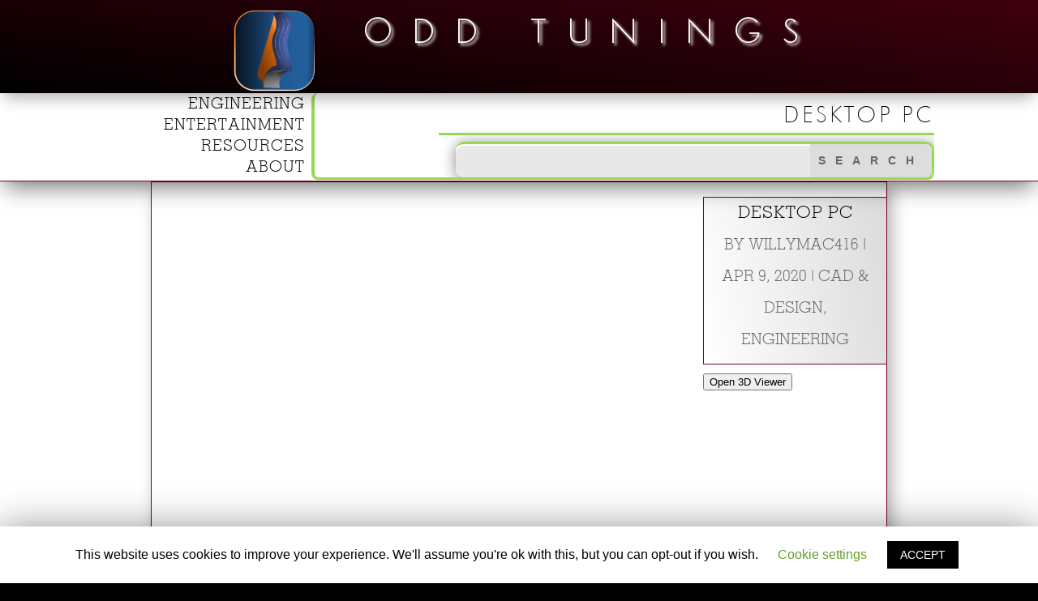

--- FILE ---
content_type: text/html; charset=UTF-8
request_url: https://oddtunings.com/1341-2/
body_size: 12594
content:
<!DOCTYPE html>
<html lang="en-US">
<head>
	<meta charset="UTF-8" />
<meta http-equiv="X-UA-Compatible" content="IE=edge">
	<link rel="pingback" href="https://oddtunings.com/xmlrpc.php" />

	<script type="text/javascript">
		document.documentElement.className = 'js';
	</script>
	
	<script>var et_site_url='https://oddtunings.com';var et_post_id='1341';function et_core_page_resource_fallback(a,b){"undefined"===typeof b&&(b=a.sheet.cssRules&&0===a.sheet.cssRules.length);b&&(a.onerror=null,a.onload=null,a.href?a.href=et_site_url+"/?et_core_page_resource="+a.id+et_post_id:a.src&&(a.src=et_site_url+"/?et_core_page_resource="+a.id+et_post_id))}
</script><title>Desktop PC | Odd Tunings</title>
<meta name='robots' content='max-image-preview:large' />
<link rel='dns-prefetch' href='//ajax.googleapis.com' />
<link rel='dns-prefetch' href='//www.googletagmanager.com' />
<link rel='dns-prefetch' href='//s.w.org' />
<link rel="alternate" type="application/rss+xml" title="Odd Tunings &raquo; Feed" href="https://oddtunings.com/feed/" />
<link rel="alternate" type="application/rss+xml" title="Odd Tunings &raquo; Comments Feed" href="https://oddtunings.com/comments/feed/" />
<script type="text/javascript">
window._wpemojiSettings = {"baseUrl":"https:\/\/s.w.org\/images\/core\/emoji\/14.0.0\/72x72\/","ext":".png","svgUrl":"https:\/\/s.w.org\/images\/core\/emoji\/14.0.0\/svg\/","svgExt":".svg","source":{"concatemoji":"https:\/\/oddtunings.com\/wp-includes\/js\/wp-emoji-release.min.js?ver=6.0.11"}};
/*! This file is auto-generated */
!function(e,a,t){var n,r,o,i=a.createElement("canvas"),p=i.getContext&&i.getContext("2d");function s(e,t){var a=String.fromCharCode,e=(p.clearRect(0,0,i.width,i.height),p.fillText(a.apply(this,e),0,0),i.toDataURL());return p.clearRect(0,0,i.width,i.height),p.fillText(a.apply(this,t),0,0),e===i.toDataURL()}function c(e){var t=a.createElement("script");t.src=e,t.defer=t.type="text/javascript",a.getElementsByTagName("head")[0].appendChild(t)}for(o=Array("flag","emoji"),t.supports={everything:!0,everythingExceptFlag:!0},r=0;r<o.length;r++)t.supports[o[r]]=function(e){if(!p||!p.fillText)return!1;switch(p.textBaseline="top",p.font="600 32px Arial",e){case"flag":return s([127987,65039,8205,9895,65039],[127987,65039,8203,9895,65039])?!1:!s([55356,56826,55356,56819],[55356,56826,8203,55356,56819])&&!s([55356,57332,56128,56423,56128,56418,56128,56421,56128,56430,56128,56423,56128,56447],[55356,57332,8203,56128,56423,8203,56128,56418,8203,56128,56421,8203,56128,56430,8203,56128,56423,8203,56128,56447]);case"emoji":return!s([129777,127995,8205,129778,127999],[129777,127995,8203,129778,127999])}return!1}(o[r]),t.supports.everything=t.supports.everything&&t.supports[o[r]],"flag"!==o[r]&&(t.supports.everythingExceptFlag=t.supports.everythingExceptFlag&&t.supports[o[r]]);t.supports.everythingExceptFlag=t.supports.everythingExceptFlag&&!t.supports.flag,t.DOMReady=!1,t.readyCallback=function(){t.DOMReady=!0},t.supports.everything||(n=function(){t.readyCallback()},a.addEventListener?(a.addEventListener("DOMContentLoaded",n,!1),e.addEventListener("load",n,!1)):(e.attachEvent("onload",n),a.attachEvent("onreadystatechange",function(){"complete"===a.readyState&&t.readyCallback()})),(e=t.source||{}).concatemoji?c(e.concatemoji):e.wpemoji&&e.twemoji&&(c(e.twemoji),c(e.wpemoji)))}(window,document,window._wpemojiSettings);
</script>
<meta content="Divi v.4.4.2" name="generator"/><style type="text/css">
img.wp-smiley,
img.emoji {
	display: inline !important;
	border: none !important;
	box-shadow: none !important;
	height: 1em !important;
	width: 1em !important;
	margin: 0 0.07em !important;
	vertical-align: -0.1em !important;
	background: none !important;
	padding: 0 !important;
}
</style>
	<link rel='stylesheet' id='bar-ui-css'  href='https://oddtunings.com/wp-content/plugins/multiaudioplayer-master/css/bar-ui.css?ver=2.97a.20150601' type='text/css' media='all' />
<style id='global-styles-inline-css' type='text/css'>
body{--wp--preset--color--black: #000000;--wp--preset--color--cyan-bluish-gray: #abb8c3;--wp--preset--color--white: #ffffff;--wp--preset--color--pale-pink: #f78da7;--wp--preset--color--vivid-red: #cf2e2e;--wp--preset--color--luminous-vivid-orange: #ff6900;--wp--preset--color--luminous-vivid-amber: #fcb900;--wp--preset--color--light-green-cyan: #7bdcb5;--wp--preset--color--vivid-green-cyan: #00d084;--wp--preset--color--pale-cyan-blue: #8ed1fc;--wp--preset--color--vivid-cyan-blue: #0693e3;--wp--preset--color--vivid-purple: #9b51e0;--wp--preset--gradient--vivid-cyan-blue-to-vivid-purple: linear-gradient(135deg,rgba(6,147,227,1) 0%,rgb(155,81,224) 100%);--wp--preset--gradient--light-green-cyan-to-vivid-green-cyan: linear-gradient(135deg,rgb(122,220,180) 0%,rgb(0,208,130) 100%);--wp--preset--gradient--luminous-vivid-amber-to-luminous-vivid-orange: linear-gradient(135deg,rgba(252,185,0,1) 0%,rgba(255,105,0,1) 100%);--wp--preset--gradient--luminous-vivid-orange-to-vivid-red: linear-gradient(135deg,rgba(255,105,0,1) 0%,rgb(207,46,46) 100%);--wp--preset--gradient--very-light-gray-to-cyan-bluish-gray: linear-gradient(135deg,rgb(238,238,238) 0%,rgb(169,184,195) 100%);--wp--preset--gradient--cool-to-warm-spectrum: linear-gradient(135deg,rgb(74,234,220) 0%,rgb(151,120,209) 20%,rgb(207,42,186) 40%,rgb(238,44,130) 60%,rgb(251,105,98) 80%,rgb(254,248,76) 100%);--wp--preset--gradient--blush-light-purple: linear-gradient(135deg,rgb(255,206,236) 0%,rgb(152,150,240) 100%);--wp--preset--gradient--blush-bordeaux: linear-gradient(135deg,rgb(254,205,165) 0%,rgb(254,45,45) 50%,rgb(107,0,62) 100%);--wp--preset--gradient--luminous-dusk: linear-gradient(135deg,rgb(255,203,112) 0%,rgb(199,81,192) 50%,rgb(65,88,208) 100%);--wp--preset--gradient--pale-ocean: linear-gradient(135deg,rgb(255,245,203) 0%,rgb(182,227,212) 50%,rgb(51,167,181) 100%);--wp--preset--gradient--electric-grass: linear-gradient(135deg,rgb(202,248,128) 0%,rgb(113,206,126) 100%);--wp--preset--gradient--midnight: linear-gradient(135deg,rgb(2,3,129) 0%,rgb(40,116,252) 100%);--wp--preset--duotone--dark-grayscale: url('#wp-duotone-dark-grayscale');--wp--preset--duotone--grayscale: url('#wp-duotone-grayscale');--wp--preset--duotone--purple-yellow: url('#wp-duotone-purple-yellow');--wp--preset--duotone--blue-red: url('#wp-duotone-blue-red');--wp--preset--duotone--midnight: url('#wp-duotone-midnight');--wp--preset--duotone--magenta-yellow: url('#wp-duotone-magenta-yellow');--wp--preset--duotone--purple-green: url('#wp-duotone-purple-green');--wp--preset--duotone--blue-orange: url('#wp-duotone-blue-orange');--wp--preset--font-size--small: 13px;--wp--preset--font-size--medium: 20px;--wp--preset--font-size--large: 36px;--wp--preset--font-size--x-large: 42px;}.has-black-color{color: var(--wp--preset--color--black) !important;}.has-cyan-bluish-gray-color{color: var(--wp--preset--color--cyan-bluish-gray) !important;}.has-white-color{color: var(--wp--preset--color--white) !important;}.has-pale-pink-color{color: var(--wp--preset--color--pale-pink) !important;}.has-vivid-red-color{color: var(--wp--preset--color--vivid-red) !important;}.has-luminous-vivid-orange-color{color: var(--wp--preset--color--luminous-vivid-orange) !important;}.has-luminous-vivid-amber-color{color: var(--wp--preset--color--luminous-vivid-amber) !important;}.has-light-green-cyan-color{color: var(--wp--preset--color--light-green-cyan) !important;}.has-vivid-green-cyan-color{color: var(--wp--preset--color--vivid-green-cyan) !important;}.has-pale-cyan-blue-color{color: var(--wp--preset--color--pale-cyan-blue) !important;}.has-vivid-cyan-blue-color{color: var(--wp--preset--color--vivid-cyan-blue) !important;}.has-vivid-purple-color{color: var(--wp--preset--color--vivid-purple) !important;}.has-black-background-color{background-color: var(--wp--preset--color--black) !important;}.has-cyan-bluish-gray-background-color{background-color: var(--wp--preset--color--cyan-bluish-gray) !important;}.has-white-background-color{background-color: var(--wp--preset--color--white) !important;}.has-pale-pink-background-color{background-color: var(--wp--preset--color--pale-pink) !important;}.has-vivid-red-background-color{background-color: var(--wp--preset--color--vivid-red) !important;}.has-luminous-vivid-orange-background-color{background-color: var(--wp--preset--color--luminous-vivid-orange) !important;}.has-luminous-vivid-amber-background-color{background-color: var(--wp--preset--color--luminous-vivid-amber) !important;}.has-light-green-cyan-background-color{background-color: var(--wp--preset--color--light-green-cyan) !important;}.has-vivid-green-cyan-background-color{background-color: var(--wp--preset--color--vivid-green-cyan) !important;}.has-pale-cyan-blue-background-color{background-color: var(--wp--preset--color--pale-cyan-blue) !important;}.has-vivid-cyan-blue-background-color{background-color: var(--wp--preset--color--vivid-cyan-blue) !important;}.has-vivid-purple-background-color{background-color: var(--wp--preset--color--vivid-purple) !important;}.has-black-border-color{border-color: var(--wp--preset--color--black) !important;}.has-cyan-bluish-gray-border-color{border-color: var(--wp--preset--color--cyan-bluish-gray) !important;}.has-white-border-color{border-color: var(--wp--preset--color--white) !important;}.has-pale-pink-border-color{border-color: var(--wp--preset--color--pale-pink) !important;}.has-vivid-red-border-color{border-color: var(--wp--preset--color--vivid-red) !important;}.has-luminous-vivid-orange-border-color{border-color: var(--wp--preset--color--luminous-vivid-orange) !important;}.has-luminous-vivid-amber-border-color{border-color: var(--wp--preset--color--luminous-vivid-amber) !important;}.has-light-green-cyan-border-color{border-color: var(--wp--preset--color--light-green-cyan) !important;}.has-vivid-green-cyan-border-color{border-color: var(--wp--preset--color--vivid-green-cyan) !important;}.has-pale-cyan-blue-border-color{border-color: var(--wp--preset--color--pale-cyan-blue) !important;}.has-vivid-cyan-blue-border-color{border-color: var(--wp--preset--color--vivid-cyan-blue) !important;}.has-vivid-purple-border-color{border-color: var(--wp--preset--color--vivid-purple) !important;}.has-vivid-cyan-blue-to-vivid-purple-gradient-background{background: var(--wp--preset--gradient--vivid-cyan-blue-to-vivid-purple) !important;}.has-light-green-cyan-to-vivid-green-cyan-gradient-background{background: var(--wp--preset--gradient--light-green-cyan-to-vivid-green-cyan) !important;}.has-luminous-vivid-amber-to-luminous-vivid-orange-gradient-background{background: var(--wp--preset--gradient--luminous-vivid-amber-to-luminous-vivid-orange) !important;}.has-luminous-vivid-orange-to-vivid-red-gradient-background{background: var(--wp--preset--gradient--luminous-vivid-orange-to-vivid-red) !important;}.has-very-light-gray-to-cyan-bluish-gray-gradient-background{background: var(--wp--preset--gradient--very-light-gray-to-cyan-bluish-gray) !important;}.has-cool-to-warm-spectrum-gradient-background{background: var(--wp--preset--gradient--cool-to-warm-spectrum) !important;}.has-blush-light-purple-gradient-background{background: var(--wp--preset--gradient--blush-light-purple) !important;}.has-blush-bordeaux-gradient-background{background: var(--wp--preset--gradient--blush-bordeaux) !important;}.has-luminous-dusk-gradient-background{background: var(--wp--preset--gradient--luminous-dusk) !important;}.has-pale-ocean-gradient-background{background: var(--wp--preset--gradient--pale-ocean) !important;}.has-electric-grass-gradient-background{background: var(--wp--preset--gradient--electric-grass) !important;}.has-midnight-gradient-background{background: var(--wp--preset--gradient--midnight) !important;}.has-small-font-size{font-size: var(--wp--preset--font-size--small) !important;}.has-medium-font-size{font-size: var(--wp--preset--font-size--medium) !important;}.has-large-font-size{font-size: var(--wp--preset--font-size--large) !important;}.has-x-large-font-size{font-size: var(--wp--preset--font-size--x-large) !important;}
</style>
<link rel='stylesheet' id='dipe-module-css'  href='https://oddtunings.com/wp-content/plugins/cf7-styler-for-divi/assets/css/module.css?ver=6.0.11' type='text/css' media='all' />
<link rel='stylesheet' id='contact-form-7-css'  href='https://oddtunings.com/wp-content/plugins/contact-form-7/includes/css/styles.css?ver=5.1.9' type='text/css' media='all' />
<link rel='stylesheet' id='cookie-law-info-css'  href='https://oddtunings.com/wp-content/plugins/cookie-law-info/public/css/cookie-law-info-public.css?ver=1.8.8' type='text/css' media='all' />
<link rel='stylesheet' id='cookie-law-info-gdpr-css'  href='https://oddtunings.com/wp-content/plugins/cookie-law-info/public/css/cookie-law-info-gdpr.css?ver=1.8.8' type='text/css' media='all' />
<link rel='stylesheet' id='ce_responsive-css'  href='https://oddtunings.com/wp-content/plugins/simple-embed-code/css/video-container.min.css?ver=6.0.11' type='text/css' media='all' />
<link rel='stylesheet' id='divi-style-css'  href='https://oddtunings.com/wp-content/themes/Divi/style.dev.css?ver=4.4.2' type='text/css' media='all' />
<link rel='stylesheet' id='cf7-styler-styles-css'  href='https://oddtunings.com/wp-content/plugins/cf7-styler-for-divi/styles/style.min.css?ver=1.0.0' type='text/css' media='all' />
<link rel='stylesheet' id='supreme-modules-for-divi-styles-css'  href='https://oddtunings.com/wp-content/plugins/supreme-modules-for-divi/styles/style.min.css?ver=2.2.0' type='text/css' media='all' />
<link rel='stylesheet' id='et-shortcodes-responsive-css-css'  href='https://oddtunings.com/wp-content/themes/Divi/epanel/shortcodes/css/shortcodes_responsive.css?ver=4.4.2' type='text/css' media='all' />
<link rel='stylesheet' id='magnific-popup-css'  href='https://oddtunings.com/wp-content/themes/Divi/includes/builder/styles/magnific_popup.css?ver=4.4.2' type='text/css' media='all' />
<link rel='stylesheet' id='dashicons-css'  href='https://oddtunings.com/wp-includes/css/dashicons.min.css?ver=6.0.11' type='text/css' media='all' />
<script type='text/javascript'>
  var multiAudioPlayerPath = 'https://oddtunings.com/wp-content/plugins/multiaudioplayer-master/';
</script><script type='text/javascript' src='https://oddtunings.com/wp-includes/js/jquery/jquery.min.js?ver=3.6.0' id='jquery-core-js'></script>
<script type='text/javascript' src='https://oddtunings.com/wp-includes/js/jquery/jquery-migrate.min.js?ver=3.3.2' id='jquery-migrate-js'></script>
<script type='text/javascript' id='cookie-law-info-js-extra'>
/* <![CDATA[ */
var Cli_Data = {"nn_cookie_ids":[],"cookielist":[]};
var log_object = {"ajax_url":"https:\/\/oddtunings.com\/wp-admin\/admin-ajax.php"};
/* ]]> */
</script>
<script type='text/javascript' src='https://oddtunings.com/wp-content/plugins/cookie-law-info/public/js/cookie-law-info-public.js?ver=1.8.8' id='cookie-law-info-js'></script>
<script type='text/javascript' src='https://oddtunings.com/wp-content/themes/Divi/core/admin/js/es6-promise.auto.min.js?ver=6.0.11' id='es6-promise-js'></script>
<script type='text/javascript' id='et-core-api-spam-recaptcha-js-extra'>
/* <![CDATA[ */
var et_core_api_spam_recaptcha = {"site_key":"","page_action":{"action":"1341_2"}};
/* ]]> */
</script>
<script type='text/javascript' src='https://oddtunings.com/wp-content/themes/Divi/core/admin/js/recaptcha.js?ver=6.0.11' id='et-core-api-spam-recaptcha-js'></script>
<script type='text/javascript' src='https://www.googletagmanager.com/gtag/js?id=UA-163328151-1' id='google_gtagjs-js' async></script>
<script type='text/javascript' id='google_gtagjs-js-after'>
window.dataLayer = window.dataLayer || [];function gtag(){dataLayer.push(arguments);}
gtag('js', new Date());
gtag('config', 'UA-163328151-1', {"anonymize_ip":true} );
</script>
<script type='text/javascript' src='https://oddtunings.com/wp-content/plugins/multiaudioplayer-master/js/soundmanager2.js?ver=2.97a.20150601' id='soundmanager-js'></script>
<script type='text/javascript' src='https://oddtunings.com/wp-content/plugins/multiaudioplayer-master/js/bar-ui.js?ver=2.97a.20150601' id='bar-ui-js'></script>
<script type='text/javascript' src='https://oddtunings.com/wp-content/plugins/multiaudioplayer-master/js/multiaudioplayer.js?ver=1.0.1' id='multiaudioplayer-js'></script>
<script type='text/javascript' id='ai-js-js-extra'>
/* <![CDATA[ */
var MyAjax = {"ajaxurl":"https:\/\/oddtunings.com\/wp-admin\/admin-ajax.php","security":"6817d9784f"};
/* ]]> */
</script>
<script type='text/javascript' src='https://oddtunings.com/wp-content/plugins/advanced-iframe/js/ai.js?ver=312758' id='ai-js-js'></script>
<link rel="https://api.w.org/" href="https://oddtunings.com/wp-json/" /><link rel="alternate" type="application/json" href="https://oddtunings.com/wp-json/wp/v2/posts/1341" /><link rel="EditURI" type="application/rsd+xml" title="RSD" href="https://oddtunings.com/xmlrpc.php?rsd" />
<link rel="wlwmanifest" type="application/wlwmanifest+xml" href="https://oddtunings.com/wp-includes/wlwmanifest.xml" /> 
<meta name="generator" content="WordPress 6.0.11" />
<link rel="canonical" href="https://oddtunings.com/1341-2/" />
<link rel='shortlink' href='https://oddtunings.com/?p=1341' />
<link rel="alternate" type="application/json+oembed" href="https://oddtunings.com/wp-json/oembed/1.0/embed?url=https%3A%2F%2Foddtunings.com%2F1341-2%2F" />
<link rel="alternate" type="text/xml+oembed" href="https://oddtunings.com/wp-json/oembed/1.0/embed?url=https%3A%2F%2Foddtunings.com%2F1341-2%2F&#038;format=xml" />
<meta name="generator" content="Site Kit by Google 1.9.0" /><meta name="viewport" content="width=device-width, initial-scale=1.0, maximum-scale=1.0, user-scalable=0" /><script async src="//pagead2.googlesyndication.com/pagead/js/adsbygoogle.js"></script> <script>
(adsbygoogle = window.adsbygoogle || []).push({
google_ad_client: "ca-pub-6799458434538973",
enable_page_level_ads: true,
tag_partner: "site_kit"
});
</script>
		<style type="text/css" id="custom-background-css">
body.custom-background { background-color: #000000; }
</style>
		

<link rel="icon" href="https://oddtunings.com/wp-content/uploads/2021/02/cropped-slice1-32x32.png" sizes="32x32" />
<link rel="icon" href="https://oddtunings.com/wp-content/uploads/2021/02/cropped-slice1-192x192.png" sizes="192x192" />
<link rel="apple-touch-icon" href="https://oddtunings.com/wp-content/uploads/2021/02/cropped-slice1-180x180.png" />
<meta name="msapplication-TileImage" content="https://oddtunings.com/wp-content/uploads/2021/02/cropped-slice1-270x270.png" />
<link rel="stylesheet" id="et-divi-customizer-global-cached-inline-styles" href="https://oddtunings.com/wp-content/et-cache/global/et-divi-customizer-global-17679025040106.min.css" onerror="et_core_page_resource_fallback(this, true)" onload="et_core_page_resource_fallback(this)" /></head>
<body class="post-template-default single single-post postid-1341 single-format-standard custom-background et-tb-has-template et-tb-has-header et-tb-has-body et-tb-has-footer et_pb_button_helper_class et_pb_gutter et_pb_gutters1 et_pb_pagebuilder_layout et_smooth_scroll et_divi_theme et-db">
	<div id="page-container">
<div id="et-boc" class="et-boc">
			
		<header class="et-l et-l--header">
			<div class="et_builder_inner_content et_pb_gutters2">
		<div class="et_pb_with_border et_pb_section et_pb_section_0_tb_header et_animated et_section_regular" >
				
				
				
				
					<div class="et_pb_row et_pb_row_0_tb_header et_pb_equal_columns">
				<div class="et_pb_column et_pb_column_1_4 et_pb_column_0_tb_header  et_pb_css_mix_blend_mode_passthrough">
				
				
				<div class="et_pb_module et_pb_image et_pb_image_0_tb_header et_pb_image_sticky">
				
				
				<span class="et_pb_image_wrap "><img src="https://oddtunings.com/wp-content/uploads/2021/02/slice1@2x.png" alt="" title="" srcset="https://oddtunings.com/wp-content/uploads/2021/02/slice1@2x.png 1773w, https://oddtunings.com/wp-content/uploads/2021/02/slice1@2x-1280x1280.png 1280w, https://oddtunings.com/wp-content/uploads/2021/02/slice1@2x-980x980.png 980w, https://oddtunings.com/wp-content/uploads/2021/02/slice1@2x-480x480.png 480w" sizes="(min-width: 0px) and (max-width: 480px) 480px, (min-width: 481px) and (max-width: 980px) 980px, (min-width: 981px) and (max-width: 1280px) 1280px, (min-width: 1281px) 1773px, 100vw" /></span>
			</div>
			</div> <!-- .et_pb_column --><div class="et_pb_column et_pb_column_3_4 et_pb_column_1_tb_header  et_pb_css_mix_blend_mode_passthrough et-last-child">
				
				
				<div class="et_pb_module et_pb_text et_pb_text_0_tb_header et_clickable  et_pb_text_align_center et_pb_bg_layout_light">
				
				
				<div class="et_pb_text_inner"><p>ODD TUNINGS</p></div>
			</div> <!-- .et_pb_text -->
			</div> <!-- .et_pb_column -->
				
				
			</div> <!-- .et_pb_row -->
				
				
			</div> <!-- .et_pb_section --><div class="et_pb_with_border et_pb_section et_pb_section_1_tb_header et_pb_equal_columns et_section_specialty" >
				
				
				
				<div class="et_pb_row et_pb_gutters1">
					<div class="et_pb_column et_pb_column_1_4 et_pb_column_2_tb_header    et_pb_css_mix_blend_mode_passthrough">
				
				
				<div class="et_pb_with_border et_pb_module dsm_menu dsm_menu_0_tb_header  et_pb_text_align_right et_pb_bg_layout_light">
				
				
				
				
				<div class="et_pb_module_inner">
					<div class="dsm-menu-container"><ul id="menu-smallnav-1" class="dsm-menu dsm-menu-style-type-none dsm-menu-layout-vertical"><li class="et_pb_menu_page_id-1026 menu-item menu-item-type-post_type menu-item-object-page menu-item-1068"><a href="https://oddtunings.com/engineering/">Engineering</a></li>
<li class="et_pb_menu_page_id-1036 menu-item menu-item-type-post_type menu-item-object-page menu-item-1069"><a href="https://oddtunings.com/entertainment/">Entertainment</a></li>
<li class="et_pb_menu_page_id-1046 menu-item menu-item-type-post_type menu-item-object-page menu-item-1070"><a href="https://oddtunings.com/resources/">Resources</a></li>
<li class="et_pb_menu_page_id-1056 menu-item menu-item-type-post_type menu-item-object-page menu-item-1071"><a href="https://oddtunings.com/about/">About</a></li>
</ul></div>
				</div>
			</div>
			</div> <!-- .et_pb_column --><div class="et_pb_column et_pb_column_3_4 et_pb_column_3_tb_header   et_pb_specialty_column  et_pb_css_mix_blend_mode_passthrough et-last-child">
				
				
				<div class="et_pb_with_border et_pb_row_inner et_pb_row_inner_0_tb_header">
				<div class="et_pb_column et_pb_column_4_4 et_pb_column_inner et_pb_column_inner_0_tb_header et-last-child">
				
				
				<div class="et_pb_module et_pb_text et_pb_text_1_tb_header  et_pb_text_align_right et_pb_text_align_left-phone et_pb_bg_layout_light">
				
				
				<div class="et_pb_text_inner">Desktop PC</div>
			</div> <!-- .et_pb_text --><div class="et_pb_module et_pb_divider et_pb_divider_0_tb_header et_pb_divider_position_center et_pb_space"><div class="et_pb_divider_internal"></div></div><div class="et_pb_with_border et_pb_module et_pb_search et_pb_search_0_tb_header  et_pb_text_align_left et_pb_bg_layout_light">
				
				
				<form role="search" method="get" class="et_pb_searchform" action="https://oddtunings.com/">
					<div>
						<label class="screen-reader-text" for="s">Search for:</label>
						<input type="text" name="s" placeholder="" class="et_pb_s" />
						<input type="hidden" name="et_pb_searchform_submit" value="et_search_proccess" />
						
						<input type="hidden" name="et_pb_include_posts" value="yes" />
						
						<input type="submit" value="Search" class="et_pb_searchsubmit">
					</div>
				</form>
			</div> <!-- .et_pb_text -->
			</div> <!-- .et_pb_column -->
				
				
			</div> <!-- .et_pb_row_inner -->
			</div> <!-- .et_pb_column -->
				</div> <!-- .et_pb_row -->
				
			</div> <!-- .et_pb_section -->		</div><!-- .et_builder_inner_content -->
	</header><!-- .et-l -->
	<div id="et-main-area">
	
    <div id="main-content">
    <div class="et-l et-l--body">
			<div class="et_builder_inner_content et_pb_gutters1"><div class="et_pb_with_border et_pb_section et_pb_section_0_tb_body et_section_regular" >
				
				
				
				
					<div class="et_pb_row et_pb_row_0_tb_body">
				<div class="et_pb_column et_pb_column_3_4 et_pb_column_0_tb_body  et_pb_css_mix_blend_mode_passthrough">
				
				
				<div id="showContent" class="et_pb_module et_pb_code et_pb_code_0_tb_body">
				
				
				<div class="et_pb_code_inner">
<embed id="threeDViewer" width=600px height=300px   
> 

</div>
			</div> <!-- .et_pb_code -->
			</div> <!-- .et_pb_column --><div class="et_pb_column et_pb_column_1_4 et_pb_column_1_tb_body  et_pb_css_mix_blend_mode_passthrough et-last-child">
				
				
				<div class="et_pb_with_border et_pb_module et_pb_post_title et_pb_post_title_0_tb_body et_pb_bg_layout_light  et_pb_text_align_left"   >
				
				
				
				<div class="et_pb_title_container">
					<h1 class="entry-title">Desktop PC</h1><p class="et_pb_title_meta_container"> by <span class="author vcard"><a href="https://oddtunings.com/author/mattm416/" title="Posts by willyMac416" rel="author">willyMac416</a></span> | <span class="published">Apr 9, 2020</span> | <a href="https://oddtunings.com/category/engineering/caddesign/" rel="category tag">CAD &amp; Design</a>, <a href="https://oddtunings.com/category/engineering/" rel="category tag">Engineering</a></p>
				</div>
				
			</div><div class="et_pb_module et_pb_code et_pb_code_1_tb_body">
				
				
				<div class="et_pb_code_inner">

<script>
function colorchange() {
    document.getElementById("showButt").style.color = "red";
}
</script>

<script>
  
function setRef(id) {
      document.getElementById("threeDViewer").src = "https://oddtunings.com/wp-content/uploads/2020/04/desktop.html";
}
</script>

<button id="showButt" onClick="javascript:setRef('threeDViewer'); colorchange();">Open 3D Viewer</button>


</div>
			</div> <!-- .et_pb_code --><div class="et_pb_module et_pb_text et_pb_text_0_tb_body  et_pb_text_align_left et_pb_bg_layout_light">
				
				
				
			</div> <!-- .et_pb_text -->
			</div> <!-- .et_pb_column -->
				
				
			</div> <!-- .et_pb_row --><div class="et_pb_row et_pb_row_1_tb_body">
				<div class="et_pb_column et_pb_column_4_4 et_pb_column_2_tb_body  et_pb_css_mix_blend_mode_passthrough et-last-child">
				
				
				<div class="et_pb_module et_pb_post_content et_pb_post_content_0_tb_body">
				
				
				<div class="et-l et-l--post">
			<div class="et_builder_inner_content et_pb_gutters1"><div class="et_pb_section et_pb_section_0 et_pb_with_background et_section_regular" >
				
				
				
				
					<div class="et_pb_row et_pb_row_0">
				<div class="et_pb_column et_pb_column_4_4 et_pb_column_0  et_pb_css_mix_blend_mode_passthrough et-last-child">
				
				
				<div class="et_pb_with_border et_pb_module et_pb_gallery et_pb_gallery_0  et_pb_bg_layout_light et_pb_gallery_grid">
				<div class="et_pb_gallery_items et_post_gallery clearfix" data-per_page="4"><div class="et_pb_gallery_item et_pb_grid_item et_pb_bg_layout_light et_pb_gallery_item_0_0">
				<div class='et_pb_gallery_image landscape'>
					<a href="https://oddtunings.com/wp-content/uploads/2020/04/CoreCapture011.png" title="CoreCapture011">
					<img src="https://oddtunings.com/wp-content/uploads/2020/04/CoreCapture011-400x284.png" srcset="https://oddtunings.com/wp-content/uploads/2020/04/CoreCapture011.png 479w, https://oddtunings.com/wp-content/uploads/2020/04/CoreCapture011-400x284.png 480w" sizes="(max-width:479px) 479px, 100vw" />
					<span class="et_overlay"></span>
				</a>
				</div></div><div class="et_pb_gallery_item et_pb_grid_item et_pb_bg_layout_light et_pb_gallery_item_0_1">
				<div class='et_pb_gallery_image landscape'>
					<a href="https://oddtunings.com/wp-content/uploads/2020/04/CoreCapture012.png" title="CoreCapture012">
					<img src="https://oddtunings.com/wp-content/uploads/2020/04/CoreCapture012-400x284.png" srcset="https://oddtunings.com/wp-content/uploads/2020/04/CoreCapture012.png 479w, https://oddtunings.com/wp-content/uploads/2020/04/CoreCapture012-400x284.png 480w" sizes="(max-width:479px) 479px, 100vw" />
					<span class="et_overlay"></span>
				</a>
				</div></div><div class="et_pb_gallery_item et_pb_grid_item et_pb_bg_layout_light et_pb_gallery_item_0_2">
				<div class='et_pb_gallery_image landscape'>
					<a href="https://oddtunings.com/wp-content/uploads/2020/04/CoreCapture013.png" title="CoreCapture013">
					<img src="https://oddtunings.com/wp-content/uploads/2020/04/CoreCapture013-400x284.png" srcset="https://oddtunings.com/wp-content/uploads/2020/04/CoreCapture013.png 479w, https://oddtunings.com/wp-content/uploads/2020/04/CoreCapture013-400x284.png 480w" sizes="(max-width:479px) 479px, 100vw" />
					<span class="et_overlay"></span>
				</a>
				</div></div><div class="et_pb_gallery_item et_pb_grid_item et_pb_bg_layout_light et_pb_gallery_item_0_3">
				<div class='et_pb_gallery_image landscape'>
					<a href="https://oddtunings.com/wp-content/uploads/2020/04/PCHPZ210-1__35489.1541446049.jpg" title="PCHPZ210-1__35489.1541446049">
					<img src="https://oddtunings.com/wp-content/uploads/2020/04/PCHPZ210-1__35489.1541446049-400x284.jpg" srcset="https://oddtunings.com/wp-content/uploads/2020/04/PCHPZ210-1__35489.1541446049.jpg 479w, https://oddtunings.com/wp-content/uploads/2020/04/PCHPZ210-1__35489.1541446049-400x284.jpg 480w" sizes="(max-width:479px) 479px, 100vw" />
					<span class="et_overlay"></span>
				</a>
				</div></div></div><!-- .et_pb_gallery_items --><div class="et_pb_gallery_pagination"></div></div><!-- .et_pb_gallery -->
			</div> <!-- .et_pb_column -->
				
				
			</div> <!-- .et_pb_row -->
				
				
			</div> <!-- .et_pb_section -->		</div><!-- .et_builder_inner_content -->
	</div><!-- .et-l -->
	
			</div> <!-- .et_pb_post_content -->
			</div> <!-- .et_pb_column -->
				
				
			</div> <!-- .et_pb_row -->
				
				
			</div> <!-- .et_pb_section -->		</div><!-- .et_builder_inner_content -->
	</div><!-- .et-l -->
	    </div>
    
	<footer class="et-l et-l--footer">
			<div class="et_builder_inner_content et_pb_gutters1"><div id="footer" class="et_pb_with_border et_pb_section et_pb_section_0_tb_footer et_pb_fullwidth_section et_section_regular" >
				
				
				
				
					<section id="footer" class="et_pb_module et_pb_fullwidth_header et_pb_fullwidth_header_0_tb_footer et_pb_text_align_center et_pb_bg_layout_dark">
				
				
				<div class="et_pb_fullwidth_header_container center">
					<div class="header-content-container center">
					<div class="header-content">
						
						<h1 class="et_pb_module_header">Odd Tunings</h1>
						<span class="et_pb_fullwidth_header_subhead">Copyright © 2026 OddTunings.com</span>
						<div class="et_pb_header_content_wrapper"><p> <a href="https://oddtunings.com/privacy-policy/">Privacy Policy</a> | <a href="https://oddtunings.com/about/contact/">Contact</a> | <a href="http://www.oddtunings.com">Home</a></p></div>
						
					</div>
				</div>
					
				</div>
				<div class="et_pb_fullwidth_header_overlay"></div>
				<div class="et_pb_fullwidth_header_scroll"></div>
			</section>
				
				
			</div> <!-- .et_pb_section -->		</div><!-- .et_builder_inner_content -->
	</footer><!-- .et-l -->
	    </div> <!-- #et-main-area -->

			
		</div><!-- #et-boc -->
		</div> <!-- #page-container -->

			<!--googleoff: all--><div id="cookie-law-info-bar"><span>This website uses cookies to improve your experience. We'll assume you're ok with this, but you can opt-out if you wish. <a role='button' tabindex='0' class="cli_settings_button" style="margin:5px 20px 5px 20px;" >Cookie settings</a><a role='button' tabindex='0' data-cli_action="accept" id="cookie_action_close_header"  class="medium cli-plugin-button cli-plugin-main-button cookie_action_close_header cli_action_button" style="display:inline-block;  margin:5px; ">ACCEPT</a></span></div><div id="cookie-law-info-again" style="display:none;"><span id="cookie_hdr_showagain">Privacy & Cookies Policy</span></div><div class="cli-modal" id="cliSettingsPopup" tabindex="-1" role="dialog" aria-labelledby="cliSettingsPopup" aria-hidden="true">
  <div class="cli-modal-dialog" role="document">
    <div class="cli-modal-content cli-bar-popup">
      <button type="button" class="cli-modal-close" id="cliModalClose">
        <svg class="" viewBox="0 0 24 24"><path d="M19 6.41l-1.41-1.41-5.59 5.59-5.59-5.59-1.41 1.41 5.59 5.59-5.59 5.59 1.41 1.41 5.59-5.59 5.59 5.59 1.41-1.41-5.59-5.59z"></path><path d="M0 0h24v24h-24z" fill="none"></path></svg>
        <span class="wt-cli-sr-only">Close</span>
      </button>
      <div class="cli-modal-body">
        <div class="cli-container-fluid cli-tab-container">
    <div class="cli-row">
        <div class="cli-col-12 cli-align-items-stretch cli-px-0">
            <div class="cli-privacy-overview">
                <h4>Privacy Overview</h4>                                   
                <div class="cli-privacy-content">
                    <div class="cli-privacy-content-text">This website uses cookies to improve your experience while you navigate through the website. Out of these cookies, the cookies that are categorized as necessary are stored on your browser as they are essential for the working of basic functionalities of the website. We also use third-party cookies that help us analyze and understand how you use this website. These cookies will be stored in your browser only with your consent. You also have the option to opt-out of these cookies. But opting out of some of these cookies may have an effect on your browsing experience.</div>
                </div>
                <a class="cli-privacy-readmore" data-readmore-text="Show more" data-readless-text="Show less"></a>            </div>
        </div>  
        <div class="cli-col-12 cli-align-items-stretch cli-px-0 cli-tab-section-container">
              
                            <div class="cli-tab-section">
                    <div class="cli-tab-header">
                        <a role="button" tabindex="0" class="cli-nav-link cli-settings-mobile" data-target="necessary" data-toggle="cli-toggle-tab" >
                            Necessary 
                        </a>
                    
                    <span class="cli-necessary-caption">Always Enabled</span>                     </div>
                    <div class="cli-tab-content">
                        <div class="cli-tab-pane cli-fade" data-id="necessary">
                            <p>Necessary cookies are absolutely essential for the website to function properly. This category only includes cookies that ensures basic functionalities and security features of the website. These cookies do not store any personal information.</p>
                        </div>
                    </div>
                </div>
              
                            <div class="cli-tab-section">
                    <div class="cli-tab-header">
                        <a role="button" tabindex="0" class="cli-nav-link cli-settings-mobile" data-target="non-necessary" data-toggle="cli-toggle-tab" >
                            Non-necessary 
                        </a>
                    <div class="cli-switch">
                        <input type="checkbox" id="wt-cli-checkbox-non-necessary" class="cli-user-preference-checkbox"  data-id="checkbox-non-necessary" checked />
                        <label for="wt-cli-checkbox-non-necessary" class="cli-slider" data-cli-enable="Enabled" data-cli-disable="Disabled"><span class="wt-cli-sr-only">Non-necessary</span></label>
                    </div>                    </div>
                    <div class="cli-tab-content">
                        <div class="cli-tab-pane cli-fade" data-id="non-necessary">
                            <p>Any cookies that may not be particularly necessary for the website to function and is used specifically to collect user personal data via analytics, ads, other embedded contents are termed as non-necessary cookies. It is mandatory to procure user consent prior to running these cookies on your website.</p>
                        </div>
                    </div>
                </div>
                       
        </div>
    </div> 
</div> 
      </div>
    </div>
  </div>
</div>
<div class="cli-modal-backdrop cli-fade cli-settings-overlay"></div>
<div class="cli-modal-backdrop cli-fade cli-popupbar-overlay"></div>
<script type="text/javascript">
  /* <![CDATA[ */
  cli_cookiebar_settings='{"animate_speed_hide":"500","animate_speed_show":"500","background":"#FFF","border":"#b1a6a6c2","border_on":false,"button_1_button_colour":"#000","button_1_button_hover":"#000000","button_1_link_colour":"#fff","button_1_as_button":true,"button_1_new_win":false,"button_2_button_colour":"#333","button_2_button_hover":"#292929","button_2_link_colour":"#444","button_2_as_button":false,"button_2_hidebar":false,"button_3_button_colour":"#000","button_3_button_hover":"#000000","button_3_link_colour":"#fff","button_3_as_button":true,"button_3_new_win":false,"button_4_button_colour":"#000","button_4_button_hover":"#000000","button_4_link_colour":"#62a329","button_4_as_button":false,"font_family":"inherit","header_fix":false,"notify_animate_hide":true,"notify_animate_show":false,"notify_div_id":"#cookie-law-info-bar","notify_position_horizontal":"right","notify_position_vertical":"bottom","scroll_close":false,"scroll_close_reload":false,"accept_close_reload":false,"reject_close_reload":false,"showagain_tab":true,"showagain_background":"#fff","showagain_border":"#000","showagain_div_id":"#cookie-law-info-again","showagain_x_position":"100px","text":"#000","show_once_yn":true,"show_once":"5000","logging_on":false,"as_popup":false,"popup_overlay":true,"bar_heading_text":"","cookie_bar_as":"banner","popup_showagain_position":"bottom-right","widget_position":"left"}';
  /* ]]> */
</script>
<!--googleon: all-->	<script type="text/javascript">
				var et_animation_data = [{"class":"et_pb_section_0_tb_header","style":"fade","repeat":"once","duration":"550ms","delay":"0ms","intensity":"50%","starting_opacity":"0%","speed_curve":"ease-in-out"}];
				var et_link_options_data = [{"class":"et_pb_text_0_tb_header","url":"https:\/\/oddtunings.com\/","target":"_self"}];
			</script>
	<script type='text/javascript' src='https://oddtunings.com/wp-content/themes/Divi/includes/builder/frontend-builder/build/frontend-builder-global-functions.js?ver=4.4.2' id='et-builder-modules-global-functions-script-js'></script>
<script type='text/javascript' id='contact-form-7-js-extra'>
/* <![CDATA[ */
var wpcf7 = {"apiSettings":{"root":"https:\/\/oddtunings.com\/wp-json\/contact-form-7\/v1","namespace":"contact-form-7\/v1"},"cached":"1"};
/* ]]> */
</script>
<script type='text/javascript' src='https://oddtunings.com/wp-content/plugins/contact-form-7/includes/js/scripts.js?ver=5.1.9' id='contact-form-7-js'></script>
<script type='text/javascript' src='https://ajax.googleapis.com/ajax/libs/webfont/1.6.26/webfont.js?ver=1.2.28.1' id='mo-google-webfont-js'></script>
<script type='text/javascript' id='mailoptin-js-extra'>
/* <![CDATA[ */
var mailoptin_globals = {"public_js":"https:\/\/oddtunings.com\/wp-content\/plugins\/mailoptin\/src\/core\/src\/assets\/js\/src","mailoptin_ajaxurl":"\/1341-2\/?mailoptin-ajax=%%endpoint%%","is_customize_preview":"false","disable_impression_tracking":"false","sidebar":"0"};
/* ]]> */
</script>
<script type='text/javascript' src='https://oddtunings.com/wp-content/plugins/mailoptin/src/core/src/assets/js/mailoptin.min.js?ver=1.2.28.1' id='mailoptin-js'></script>
<script type='text/javascript' src='https://oddtunings.com/wp-content/themes/Divi/includes/builder/scripts/ext/jquery.mobile.custom.min.js?ver=4.4.2' id='et-jquery-touch-mobile-js'></script>
<script type='text/javascript' src='https://oddtunings.com/wp-includes/js/jquery/ui/effect.min.js?ver=1.13.1' id='jquery-effects-core-js'></script>
<script type='text/javascript' id='divi-custom-script-js-extra'>
/* <![CDATA[ */
var DIVI = {"item_count":"%d Item","items_count":"%d Items"};
/* ]]> */
</script>
<script type='text/javascript' src='https://oddtunings.com/wp-content/themes/Divi/js/custom.js?ver=4.4.2' id='divi-custom-script-js'></script>
<script type='text/javascript' src='https://oddtunings.com/wp-content/themes/Divi/js/smoothscroll.js?ver=4.4.2' id='smooth-scroll-js'></script>
<script type='text/javascript' id='et-builder-modules-script-js-extra'>
/* <![CDATA[ */
var et_frontend_scripts = {"builderCssContainerPrefix":"#et-boc","builderCssLayoutPrefix":"#et-boc .et-l"};
var et_pb_custom = {"ajaxurl":"https:\/\/oddtunings.com\/wp-admin\/admin-ajax.php","images_uri":"https:\/\/oddtunings.com\/wp-content\/themes\/Divi\/images","builder_images_uri":"https:\/\/oddtunings.com\/wp-content\/themes\/Divi\/includes\/builder\/images","et_frontend_nonce":"73775488e7","subscription_failed":"Please, check the fields below to make sure you entered the correct information.","et_ab_log_nonce":"84f1705296","fill_message":"Please, fill in the following fields:","contact_error_message":"Please, fix the following errors:","invalid":"Invalid email","captcha":"Captcha","prev":"Prev","previous":"Previous","next":"Next","wrong_captcha":"You entered the wrong number in captcha.","wrong_checkbox":"Checkbox","ignore_waypoints":"no","is_divi_theme_used":"1","widget_search_selector":".widget_search","ab_tests":[],"is_ab_testing_active":"","page_id":"1341","unique_test_id":"","ab_bounce_rate":"5","is_cache_plugin_active":"no","is_shortcode_tracking":"","tinymce_uri":""};
var et_pb_box_shadow_elements = [];
var et_pb_motion_elements = {"desktop":[],"tablet":[],"phone":[]};
/* ]]> */
</script>
<script type='text/javascript' src='https://oddtunings.com/wp-content/themes/Divi/includes/builder/frontend-builder/build/frontend-builder-scripts.js?ver=4.4.2' id='et-builder-modules-script-js'></script>
<script type='text/javascript' src='https://oddtunings.com/wp-content/plugins/cf7-styler-for-divi/scripts/frontend-bundle.min.js?ver=1.0.0' id='cf7-styler-frontend-bundle-js'></script>
<script type='text/javascript' src='https://oddtunings.com/wp-content/plugins/supreme-modules-for-divi/scripts/frontend-bundle.min.js?ver=2.2.0' id='supreme-modules-for-divi-frontend-bundle-js'></script>
<script type='text/javascript' src='https://oddtunings.com/wp-content/themes/Divi/includes/builder/scripts/ext/jquery.fitvids.js?ver=4.4.2' id='divi-fitvids-js'></script>
<script type='text/javascript' src='https://oddtunings.com/wp-content/themes/Divi/includes/builder/scripts/ext/waypoints.min.js?ver=4.4.2' id='waypoints-js'></script>
<script type='text/javascript' src='https://oddtunings.com/wp-content/themes/Divi/includes/builder/scripts/ext/jquery.magnific-popup.js?ver=4.4.2' id='magnific-popup-js'></script>
<script type='text/javascript' src='https://oddtunings.com/wp-content/themes/Divi/core/admin/js/common.js?ver=4.4.2' id='et-core-common-js'></script>
<script type='text/javascript' src='https://oddtunings.com/wp-content/themes/Divi/includes/builder/scripts/ext/jquery.hashchange.js?ver=4.4.2' id='hashchange-js'></script>
<style id="et-builder-module-design-tb-1092-tb-1566-tb-1680-1341-cached-inline-styles">.et-db #et-boc .et-l.et-l--header .et_builder_inner_content{z-index:1000}@font-face{font-family:"semplight";src:url("https://oddtunings.com/wp-content/uploads/et-fonts/semplicitalight-1.ttf") format("truetype"),url("https://oddtunings.com/wp-content/uploads/et-fonts/semplicitalight-1.otf") format("opentype")}@font-face{font-family:"JAak";src:url("https://oddtunings.com/wp-content/uploads/et-fonts/JaakLightSSiLight-1.ttf") format("truetype"),url("https://oddtunings.com/wp-content/uploads/et-fonts/JaakLightSSiLight-1.otf") format("opentype")}@font-face{font-family:"futulight";src:url("https://oddtunings.com/wp-content/uploads/et-fonts/FUTURTHN-1.ttf") format("truetype"),url("https://oddtunings.com/wp-content/uploads/et-fonts/FUTURTHN-1.otf") format("opentype")}div.et_pb_section.et_pb_section_0_tb_header{background-image:linear-gradient(188deg,#7f001b -100%,#000000 100%)!important}.et_pb_section_0_tb_header{border-color:#ffffff;z-index:10;box-shadow:0px 12px 18px -6px rgba(0,0,0,0.3);z-index:500;position:relative}.et_pb_section_0_tb_header.et_pb_section{padding-top:0px;padding-bottom:0px;margin-top:0px;margin-left:0px}.et_pb_row_0_tb_header.et_pb_row{padding-top:0px!important;padding-right:0px!important;padding-bottom:0px!important;padding-left:240px!important;margin-right:3px!important;margin-left:0px!important;padding-top:0px;padding-right:0px;padding-bottom:0px;padding-left:240px}.et_pb_row_0_tb_header{position:static!important;top:0px;right:auto;bottom:auto;left:0px}.et_pb_image_0_tb_header .et_pb_image_wrap img{max-height:105px}.et_pb_image_0_tb_header{margin-top:10px!important;text-align:center}.et_pb_text_0_tb_header.et_pb_text{color:#ffffff!important}.et_pb_text_0_tb_header p{line-height:2em}.et_pb_text_0_tb_header{font-family:'semplight',Helvetica,Arial,Lucida,sans-serif;font-size:43px;letter-spacing:27px;line-height:2em;text-shadow:0.08em 0.08em 0.08em #ffffff;height:auto;min-height:100%;max-height:none;overflow-x:hidden;overflow-y:hidden;padding-top:0px!important;padding-bottom:0px!important;margin-top:0px!important;margin-bottom:0px!important;width:100%;max-width:100%;transition:text-shadow 300ms ease 0ms}.et_pb_text_0_tb_header h1{line-height:0.5em;text-align:center}.et_pb_text_0_tb_header:hover{text-shadow:0.08em 0.08em 0.08em #3f8396}.et_pb_section_1_tb_header{border-color:#000000 #000000 #7f001b #000000;border-bottom-width:1px;overflow-y:hidden;z-index:10;box-shadow:0px 12px 27px -6px rgba(0,0,0,0.57);z-index:471;position:relative}.et_pb_section_1_tb_header.et_pb_section{padding-top:0px;padding-bottom:0px;margin-bottom:0px}.et_pb_column_2_tb_header{padding-top:0px;padding-right:8px;padding-bottom:0px;padding-left:0px}.dsm_menu_0_tb_header ul.dsm-menu li a{font-family:'JAak',Helvetica,Arial,Lucida,sans-serif;font-weight:500;text-transform:uppercase;font-size:19px;letter-spacing:1px;line-height:1.2em;text-shadow:0em 0em 0.28em rgba(0,0,0,0);transition:letter-spacing 300ms ease 0ms,text-shadow 300ms ease 0ms,color 300ms ease 0ms;color:#000000}.dsm_menu_0_tb_header ul.dsm-menu li a:hover{letter-spacing:3px;text-shadow:0em 0em 0.28em #000000;color:#7f001b}.dsm_menu_0_tb_header{background-color:rgba(0,0,0,0);border-color:#96d854;border-right-style:dashed;height:100px;overflow-x:auto;overflow-y:hidden;padding-right:0px;padding-bottom:0px;margin-right:0px;margin-bottom:-10px;margin-left:0px;max-width:100%}.dsm_menu_0_tb_header .dsm-menu-title{padding-bottom:0px}.dsm_menu_0_tb_header .dsm-menu li:not(:last-child){margin-bottom:0px}.dsm_menu_0_tb_header .dsm-menu .menu-item-has-children .sub-menu>li{margin-top:0px}.dsm_menu_0_tb_header ul.dsm-menu{padding-left:0px}.dsm_menu_0_tb_header .dsm-menu .menu-item-has-children .sub-menu{padding-left:0px}#et-boc .dsm_menu_0_tb_header ul.dsm-menu,.dsm_menu_0_tb_header ul.dsm-menu,.dsm_menu_0_tb_header ul.dsm-menu .sub-menu{list-style-type:none}.et_pb_column_3_tb_header{padding-top:0px;padding-right:0px;padding-bottom:0px;padding-left:0px}.et_pb_row_inner_0_tb_header{border-radius:8px 8px 8px 8px;overflow:hidden;border-bottom-width:3px;border-left-width:4px;border-bottom-color:#96d854;border-left-color:#96d854}.et_pb_row_inner_0_tb_header.et_pb_row_inner{padding-top:0px!important;padding-bottom:0px!important;padding-left:0px!important;margin-bottom:1px!important}.et_pb_column .et_pb_row_inner_0_tb_header{padding-top:0px;padding-bottom:0px;padding-left:0px}.et_pb_text_1_tb_header.et_pb_text{color:#000000!important}.et_pb_text_1_tb_header p{line-height:1em}.et_pb_text_1_tb_header{font-family:'futulight',Helvetica,Arial,Lucida,sans-serif;text-transform:uppercase;font-size:28px;letter-spacing:4px;line-height:1em;max-height:51px;overflow-x:hidden;overflow-y:hidden;padding-left:0px!important;margin-top:12px!important;margin-bottom:-3px!important}.et_pb_divider_0_tb_header{padding-top:0px;padding-bottom:0px;margin-top:0px!important;margin-bottom:0px!important}.et_pb_divider_0_tb_header:before{border-top-color:#96d854;border-top-width:3px;width:auto;top:0px;right:0px;left:0px}.et_pb_search_0_tb_header input.et_pb_searchsubmit{font-weight:600;text-transform:uppercase;letter-spacing:12px}.et_pb_search_0_tb_header form input.et_pb_s,.et_pb_search_0_tb_header form input.et_pb_s::placeholder{font-weight:600;text-transform:uppercase;font-size:17px;letter-spacing:9px;text-align:left;font-weight:600;text-transform:uppercase;font-size:17px;letter-spacing:9px;text-align:left;font-weight:600;text-transform:uppercase;font-size:17px;letter-spacing:9px;text-align:left;font-weight:600;text-transform:uppercase;font-size:17px;letter-spacing:9px;text-align:left;text-shadow:0em 0.1em 0.12em #ffffff!important}.et_pb_search_0_tb_header form input.et_pb_s::-ms-input-placeholder{font-weight:600;text-transform:uppercase;font-size:17px;letter-spacing:9px;text-align:left;font-weight:600;text-transform:uppercase;font-size:17px;letter-spacing:9px;text-align:left;font-weight:600;text-transform:uppercase;font-size:17px;letter-spacing:9px;text-align:left;font-weight:600;text-transform:uppercase;font-size:17px;letter-spacing:9px;text-align:left;text-shadow:0em 0.1em 0.12em #ffffff!important;transition:text-shadow 300ms ease 0ms,box-shadow 300ms ease 0ms}.et_pb_search_0_tb_header form input.et_pb_s::-webkit-input-placeholder{font-weight:600;text-transform:uppercase;font-size:17px;letter-spacing:9px;text-align:left;font-weight:600;text-transform:uppercase;font-size:17px;letter-spacing:9px;text-align:left;font-weight:600;text-transform:uppercase;font-size:17px;letter-spacing:9px;text-align:left;font-weight:600;text-transform:uppercase;font-size:17px;letter-spacing:9px;text-align:left;text-shadow:0em 0.1em 0.12em #ffffff!important;transition:text-shadow 300ms ease 0ms,box-shadow 300ms ease 0ms}.et_pb_search_0_tb_header form input.et_pb_s::-moz-placeholder{font-weight:600;text-transform:uppercase;font-size:17px;letter-spacing:9px;text-align:left;text-shadow:0em 0.1em 0.12em #ffffff!important;transition:text-shadow 300ms ease 0ms,box-shadow 300ms ease 0ms}.et_pb_search_0_tb_header form input.et_pb_s::-moz-placeholder::-ms-input-placeholder{font-weight:600;text-transform:uppercase;font-size:17px;letter-spacing:9px;text-align:left}.et_pb_search_0_tb_header form input.et_pb_s::-moz-placeholder::-moz-placeholder{font-weight:600;text-transform:uppercase;font-size:17px;letter-spacing:9px;text-align:left}.et_pb_search_0_tb_header form input.et_pb_s::-moz-placeholder::-webkit-input-placeholder{font-weight:600;text-transform:uppercase;font-size:17px;letter-spacing:9px;text-align:left}.et_pb_search_0_tb_header form input.et_pb_s{text-shadow:0em 0.1em 0.12em #ffffff}.et_pb_search_0_tb_header form input.et_pb_s:hover,.et_pb_search_0_tb_header form input.et_pb_s:hover::placeholder{text-shadow:0em 0.1em 0.12em #a07100!important}.et_pb_search_0_tb_header form input.et_pb_s::-webkit-input-placeholder:hover{text-shadow:0em 0.1em 0.12em #a07100!important}.et_pb_search_0_tb_header form input.et_pb_s::-ms-input-placeholder:hover{text-shadow:0em 0.1em 0.12em #a07100!important}.et_pb_search_0_tb_header form input.et_pb_s::-moz-placeholder:hover{text-shadow:0em 0.1em 0.12em #a07100!important}.et_pb_search_0_tb_header form input.et_pb_s:hover{text-shadow:0em 0.1em 0.12em #a07100}.et_pb_search_0_tb_header input.et_pb_s{background-color:#e8e8e8;padding-top:0em!important;padding-right:0.715em!important;padding-bottom:0em!important;padding-left:0.715em!important;height:auto;min-height:0}.et_pb_search_0_tb_header.et_pb_search,.et_pb_search_0_tb_header input.et_pb_s{border-radius:10px 10px 10px 10px;overflow:hidden}.et_pb_search_0_tb_header.et_pb_search{border-width:3px 3px 0px 0px;border-color:#96d854}.et_pb_search_0_tb_header{overflow-x:hidden;overflow-y:hidden;margin-bottom:0px!important;margin-left:21px!important;box-shadow:0px 2px 18px 0px rgba(0,0,0,0.49)}.et_pb_search_0_tb_header:hover{box-shadow:0px 2px 18px 0px rgba(150,216,84,0.34)}.et_pb_search_0_tb_header form input.et_pb_s,.et_pb_search_0_tb_header form input.et_pb_s::placeholder,.et_pb_search_0_tb_header{transition:text-shadow 300ms ease 0ms,box-shadow 300ms ease 0ms}.et_pb_column_inner_0_tb_header{padding-top:0px;padding-right:0px;padding-bottom:0px;padding-left:153px}.et_pb_text_0_tb_header.et_pb_module{margin-left:0px!important;margin-right:auto!important}.et_pb_section_1_tb_header>.et_pb_row{margin-left:auto!important;margin-right:auto!important}@media only screen and (max-width:980px){.et_pb_section_0_tb_header.et_pb_section{padding-top:0px;padding-right:0px;padding-bottom:0px}.et_pb_row_0_tb_header.et_pb_row{padding-top:0px!important;padding-right:0px!important;padding-bottom:0px!important;padding-left:0px!important;margin-right:0px!important;margin-left:65px!important;padding-top:0px!important;padding-right:0px!important;padding-bottom:0px!important;padding-left:0px!important}.et_pb_image_0_tb_header .et_pb_image_wrap img{max-height:174px}.et_pb_image_0_tb_header{padding-top:0px;padding-bottom:0px;margin-top:0px!important;margin-right:205px!important;margin-bottom:0px!important;margin-left:auto;margin-right:auto}.et_pb_text_0_tb_header{text-shadow:0.08em 0.08em 0.08em #ffffff;height:auto;min-height:auto;max-height:none;padding-right:0px!important;padding-left:37px!important}.et_pb_section_1_tb_header{border-bottom-width:1px;border-bottom-color:#7f001b}.et_pb_section_1_tb_header.et_pb_section{padding-top:14px}.dsm_menu_0_tb_header ul.dsm-menu li a{line-height:1.2em}.dsm_menu_0_tb_header{border-right-style:dashed;border-right-color:#96d854;padding-bottom:0px}.dsm_menu_0_tb_header .dsm-menu li:not(:last-child){margin-bottom:0px}.dsm_menu_0_tb_header .dsm-menu .menu-item-has-children .sub-menu>li{margin-top:0px}.et_pb_row_inner_0_tb_header{border-bottom-width:3px;border-left-width:4px;border-bottom-color:#96d854;border-left-color:#96d854}.et_pb_text_1_tb_header{font-size:16px;letter-spacing:5px;margin-top:15px!important}.et_pb_text_1_tb_header h1{font-size:33px}.et_pb_search_0_tb_header.et_pb_search{border-top-width:3px;border-right-width:3px}.et_pb_column_inner_0_tb_header{padding-left:4px}}@media only screen and (max-width:767px){.et_pb_row_0_tb_header.et_pb_row{padding-left:0px!important;margin-right:0px!important;margin-left:0px!important;padding-left:0px!important}.et_pb_image_0_tb_header .et_pb_image_wrap img{max-height:none}.et_pb_image_0_tb_header{margin-top:0px!important;display:none!important;margin-left:auto;margin-right:auto}.et_pb_text_0_tb_header{font-size:27px;letter-spacing:5px;text-shadow:0.08em 0.08em 0.08em #ffffff;height:100px;min-height:100px;max-height:none;padding-top:0px!important;padding-bottom:0px!important;margin-top:0px!important;margin-bottom:-67px!important}.et_pb_text_0_tb_header p{line-height:1em}.et_pb_text_0_tb_header h1{font-size:33px}.et_pb_section_1_tb_header{border-bottom-width:1px;border-bottom-color:#7f001b}.dsm_menu_0_tb_header ul.dsm-menu li a{font-size:18px}.dsm_menu_0_tb_header{border-right-style:dashed;border-right-color:#96d854}.et_pb_row_inner_0_tb_header{border-bottom-width:3px;border-left-width:4px;border-bottom-color:#96d854;border-left-color:#96d854}.et_pb_text_1_tb_header{font-size:15px;margin-top:0px!important}.et_pb_search_0_tb_header input.et_pb_searchsubmit{font-size:11px}.et_pb_search_0_tb_header form input.et_pb_s,.et_pb_search_0_tb_header form input.et_pb_s::placeholder{font-size:14px;font-size:14px;font-size:14px;font-size:14px}.et_pb_search_0_tb_header form input.et_pb_s::-webkit-input-placeholder{font-size:14px;font-size:14px;font-size:14px;font-size:14px}.et_pb_search_0_tb_header form input.et_pb_s::-ms-input-placeholder{font-size:14px;font-size:14px;font-size:14px;font-size:14px}.et_pb_search_0_tb_header form input.et_pb_s::-moz-placeholder::-ms-input-placeholder{font-size:14px}.et_pb_search_0_tb_header form input.et_pb_s::-moz-placeholder{font-size:14px}.et_pb_search_0_tb_header form input.et_pb_s::-moz-placeholder::-webkit-input-placeholder{font-size:14px}.et_pb_search_0_tb_header form input.et_pb_s::-moz-placeholder::-moz-placeholder{font-size:14px}.et_pb_search_0_tb_header.et_pb_search{border-top-width:3px;border-right-width:3px}.et_pb_column_inner_0_tb_header{padding-top:0px;padding-right:0px;padding-bottom:0px;padding-left:11px}}.et-l--body>.et_builder_inner_content>.et_pb_section{background-color:rgba(0,0,0,0)}@font-face{font-family:"semplight";src:url("https://oddtunings.com/wp-content/uploads/et-fonts/semplicitalight-1.ttf") format("truetype"),url("https://oddtunings.com/wp-content/uploads/et-fonts/semplicitalight-1.otf") format("opentype")}@font-face{font-family:"JAak";src:url("https://oddtunings.com/wp-content/uploads/et-fonts/JaakLightSSiLight-1.ttf") format("truetype"),url("https://oddtunings.com/wp-content/uploads/et-fonts/JaakLightSSiLight-1.otf") format("opentype")}@font-face{font-family:"futulight";src:url("https://oddtunings.com/wp-content/uploads/et-fonts/FUTURTHN-1.ttf") format("truetype"),url("https://oddtunings.com/wp-content/uploads/et-fonts/FUTURTHN-1.otf") format("opentype")}@font-face{font-family:"semppro";src:url("https://oddtunings.com/wp-content/uploads/et-fonts/SemplicitaPro.ttf") format("truetype"),url("https://oddtunings.com/wp-content/uploads/et-fonts/SemplicitaPro.otf") format("opentype")}.et_pb_row_0_tb_body,body #page-container .et-db #et-boc .et-l .et_pb_row_0_tb_body.et_pb_row,body.et_pb_pagebuilder_layout.single #page-container #et-boc .et-l .et_pb_row_0_tb_body.et_pb_row,body.et_pb_pagebuilder_layout.single.et_full_width_page #page-container #et-boc .et-l .et_pb_row_0_tb_body.et_pb_row{width:100%}.et_pb_code_0_tb_body{height:457px;border:1px}.et_pb_post_title_0_tb_body .et_pb_title_container h1.entry-title,.et_pb_post_title_0_tb_body .et_pb_title_container h2.entry-title,.et_pb_post_title_0_tb_body .et_pb_title_container h3.entry-title,.et_pb_post_title_0_tb_body .et_pb_title_container h4.entry-title,.et_pb_post_title_0_tb_body .et_pb_title_container h5.entry-title,.et_pb_post_title_0_tb_body .et_pb_title_container h6.entry-title{font-family:'JAak',Helvetica,Arial,Lucida,sans-serif;text-transform:uppercase;font-size:21px;color:#000000!important;letter-spacing:1px;text-align:center;font-family:'JAak',Helvetica,Arial,Lucida,sans-serif;text-transform:uppercase;font-size:21px;color:#000000!important;letter-spacing:1px;text-align:center}.et_pb_post_title_0_tb_body .et_pb_title_container .et_pb_title_meta_container,.et_pb_post_title_0_tb_body .et_pb_title_container .et_pb_title_meta_container a{font-family:'JAak',Helvetica,Arial,Lucida,sans-serif;text-transform:uppercase;text-align:center;font-family:'JAak',Helvetica,Arial,Lucida,sans-serif;text-transform:uppercase;text-align:center}.et_pb_post_title_0_tb_body,.et_pb_post_title_0_tb_body.et_pb_featured_bg{background-image:linear-gradient(260deg,rgba(0,0,0,0.14) 0%,rgba(0,0,0,0) 100%);background-image:linear-gradient(260deg,rgba(0,0,0,0.14) 0%,rgba(0,0,0,0) 100%)}.et_pb_post_title_0_tb_body.et_pb_featured_bg,.et_pb_post_title_0_tb_body{border-width:1px;border-color:#7f001b;border-width:1px;border-color:#7f001b}.et_pb_section .et_pb_post_title_0_tb_body.et_pb_post_title{margin-right:-1px!important;padding-top:9px!important;padding-right:9px!important;padding-bottom:9px!important;padding-left:9px!important;margin-right:-1px!important;padding-top:9px!important;padding-right:9px!important;padding-bottom:9px!important;padding-left:9px!important}.et_pb_text_0_tb_body.et_pb_text{color:#000000!important}.et_pb_text_0_tb_body{font-family:'semppro',Helvetica,Arial,Lucida,sans-serif;font-size:16px;margin-right:7px!important;margin-left:7px!important}.et_pb_section_0_tb_body{border-width:1px;border-color:#7f001b;width:71%;margin-left:auto!important;margin-right:auto!important;z-index:10;box-shadow:6px 6px 18px 0px rgba(0,0,0,0.3)}.et-db #et-boc .et-l.et-l--footer .et_builder_inner_content{z-index:36}@font-face{font-family:"semplight";src:url("https://oddtunings.com/wp-content/uploads/et-fonts/semplicitalight-1.ttf") format("truetype"),url("https://oddtunings.com/wp-content/uploads/et-fonts/semplicitalight-1.otf") format("opentype")}@font-face{font-family:"JAak";src:url("https://oddtunings.com/wp-content/uploads/et-fonts/JaakLightSSiLight-1.ttf") format("truetype"),url("https://oddtunings.com/wp-content/uploads/et-fonts/JaakLightSSiLight-1.otf") format("opentype")}@font-face{font-family:"futulight";src:url("https://oddtunings.com/wp-content/uploads/et-fonts/FUTURTHN-1.ttf") format("truetype"),url("https://oddtunings.com/wp-content/uploads/et-fonts/FUTURTHN-1.otf") format("opentype")}@font-face{font-family:"semppro";src:url("https://oddtunings.com/wp-content/uploads/et-fonts/SemplicitaPro.ttf") format("truetype"),url("https://oddtunings.com/wp-content/uploads/et-fonts/SemplicitaPro.otf") format("opentype")}div.et_pb_section.et_pb_section_0_tb_footer{background-image:linear-gradient(38deg,#000000 0%,#7f001b 150%)!important}.et_pb_section_0_tb_footer{border-radius:10px 10px 0 0;overflow:hidden;border-top-width:2px;border-top-color:#7f001b;z-index:10;box-shadow:0px -9px 9px -8px #000000;z-index:500;position:relative}.et_pb_section_0_tb_footer.et_pb_section{margin-bottom:0px}.et_pb_fullwidth_header_0_tb_footer.et_pb_fullwidth_header .header-content h1,.et_pb_fullwidth_header_0_tb_footer.et_pb_fullwidth_header .header-content h2.et_pb_module_header,.et_pb_fullwidth_header_0_tb_footer.et_pb_fullwidth_header .header-content h3.et_pb_module_header,.et_pb_fullwidth_header_0_tb_footer.et_pb_fullwidth_header .header-content h4.et_pb_module_header,.et_pb_fullwidth_header_0_tb_footer.et_pb_fullwidth_header .header-content h5.et_pb_module_header,.et_pb_fullwidth_header_0_tb_footer.et_pb_fullwidth_header .header-content h6.et_pb_module_header{font-family:'semplight',Helvetica,Arial,Lucida,sans-serif;font-weight:200;text-transform:uppercase;font-size:33px;letter-spacing:26px;line-height:0.2em}.et_pb_fullwidth_header_0_tb_footer.et_pb_fullwidth_header .et_pb_header_content_wrapper{font-family:'futulight',Helvetica,Arial,Lucida,sans-serif;letter-spacing:3px;line-height:1.4em}.et_pb_fullwidth_header_0_tb_footer.et_pb_fullwidth_header .et_pb_fullwidth_header_subhead{font-family:'semplight',Helvetica,Arial,Lucida,sans-serif;font-size:16px;letter-spacing:4px}.et_pb_fullwidth_header_0_tb_footer.et_pb_fullwidth_header .et_pb_header_content_wrapper a{color:#ffffff!important;transition:color 300ms ease 0ms}.et_pb_fullwidth_header_0_tb_footer.et_pb_fullwidth_header .et_pb_header_content_wrapper a:hover{color:#e02b20!important}.et_pb_fullwidth_header_0_tb_footer{padding-top:0px;padding-bottom:0px;box-shadow:1px -15px 41px -10px #000000}@media only screen and (max-width:980px){.et_pb_section_0_tb_footer{border-top-width:2px;border-top-color:#7f001b}.et_pb_fullwidth_header_0_tb_footer.et_pb_fullwidth_header .header-content h1,.et_pb_fullwidth_header_0_tb_footer.et_pb_fullwidth_header .header-content h2.et_pb_module_header,.et_pb_fullwidth_header_0_tb_footer.et_pb_fullwidth_header .header-content h3.et_pb_module_header,.et_pb_fullwidth_header_0_tb_footer.et_pb_fullwidth_header .header-content h4.et_pb_module_header,.et_pb_fullwidth_header_0_tb_footer.et_pb_fullwidth_header .header-content h5.et_pb_module_header,.et_pb_fullwidth_header_0_tb_footer.et_pb_fullwidth_header .header-content h6.et_pb_module_header{font-size:32px;letter-spacing:16px}.et_pb_fullwidth_header_0_tb_footer.et_pb_fullwidth_header .et_pb_fullwidth_header_subhead{font-size:13px}}@media only screen and (max-width:767px){.et_pb_section_0_tb_footer{border-top-width:2px;border-top-color:#7f001b}.et_pb_fullwidth_header_0_tb_footer.et_pb_fullwidth_header .header-content h1,.et_pb_fullwidth_header_0_tb_footer.et_pb_fullwidth_header .header-content h2.et_pb_module_header,.et_pb_fullwidth_header_0_tb_footer.et_pb_fullwidth_header .header-content h3.et_pb_module_header,.et_pb_fullwidth_header_0_tb_footer.et_pb_fullwidth_header .header-content h4.et_pb_module_header,.et_pb_fullwidth_header_0_tb_footer.et_pb_fullwidth_header .header-content h5.et_pb_module_header,.et_pb_fullwidth_header_0_tb_footer.et_pb_fullwidth_header .header-content h6.et_pb_module_header{font-size:23px;letter-spacing:5px}.et_pb_fullwidth_header_0_tb_footer.et_pb_fullwidth_header .et_pb_header_content_wrapper{font-size:13px}}@font-face{font-family:"semplight";src:url("https://oddtunings.com/wp-content/uploads/et-fonts/semplicitalight-1.ttf") format("truetype"),url("https://oddtunings.com/wp-content/uploads/et-fonts/semplicitalight-1.otf") format("opentype")}@font-face{font-family:"JAak";src:url("https://oddtunings.com/wp-content/uploads/et-fonts/JaakLightSSiLight-1.ttf") format("truetype"),url("https://oddtunings.com/wp-content/uploads/et-fonts/JaakLightSSiLight-1.otf") format("opentype")}@font-face{font-family:"futulight";src:url("https://oddtunings.com/wp-content/uploads/et-fonts/FUTURTHN-1.ttf") format("truetype"),url("https://oddtunings.com/wp-content/uploads/et-fonts/FUTURTHN-1.otf") format("opentype")}@font-face{font-family:"semppro";src:url("https://oddtunings.com/wp-content/uploads/et-fonts/SemplicitaPro.ttf") format("truetype"),url("https://oddtunings.com/wp-content/uploads/et-fonts/SemplicitaPro.otf") format("opentype")}.et_pb_section_0.et_pb_section{margin-top:-25px;background-color:rgba(0,0,0,0.25)!important}.et_pb_gallery_0.et_pb_gallery .et_pb_gallery_item{border-width:2px;border-color:#000000}.et_pb_gallery_0.et_pb_gallery .et_pb_gallery_image{border-radius:7px 7px 7px 7px;overflow:hidden;border-width:4px;border-color:#2e4852}.et_pb_gallery_0 .et_pb_gallery_image{box-shadow:6px 6px 18px 0px rgba(0,0,0,0.3)}</style>		
	</body>
</html>

<!-- Page generated by LiteSpeed Cache 3.4.2 on 2026-01-21 09:08:42 -->

--- FILE ---
content_type: text/html; charset=utf-8
request_url: https://www.google.com/recaptcha/api2/aframe
body_size: 265
content:
<!DOCTYPE HTML><html><head><meta http-equiv="content-type" content="text/html; charset=UTF-8"></head><body><script nonce="-OiAehyyt8MFrWXBYG7RQw">/** Anti-fraud and anti-abuse applications only. See google.com/recaptcha */ try{var clients={'sodar':'https://pagead2.googlesyndication.com/pagead/sodar?'};window.addEventListener("message",function(a){try{if(a.source===window.parent){var b=JSON.parse(a.data);var c=clients[b['id']];if(c){var d=document.createElement('img');d.src=c+b['params']+'&rc='+(localStorage.getItem("rc::a")?sessionStorage.getItem("rc::b"):"");window.document.body.appendChild(d);sessionStorage.setItem("rc::e",parseInt(sessionStorage.getItem("rc::e")||0)+1);localStorage.setItem("rc::h",'1769515615555');}}}catch(b){}});window.parent.postMessage("_grecaptcha_ready", "*");}catch(b){}</script></body></html>

--- FILE ---
content_type: text/javascript
request_url: https://oddtunings.com/wp-content/plugins/multiaudioplayer-master/js/multiaudioplayer.js?ver=1.0.1
body_size: 123
content:
soundManager.setup({
  url: multiAudioPlayerPath + 'swf/',
  flashVersion: 9, // optional: shiny features (default = 8)
  // optional: ignore Flash where possible, use 100% HTML5 mode
  preferFlash: false,
});